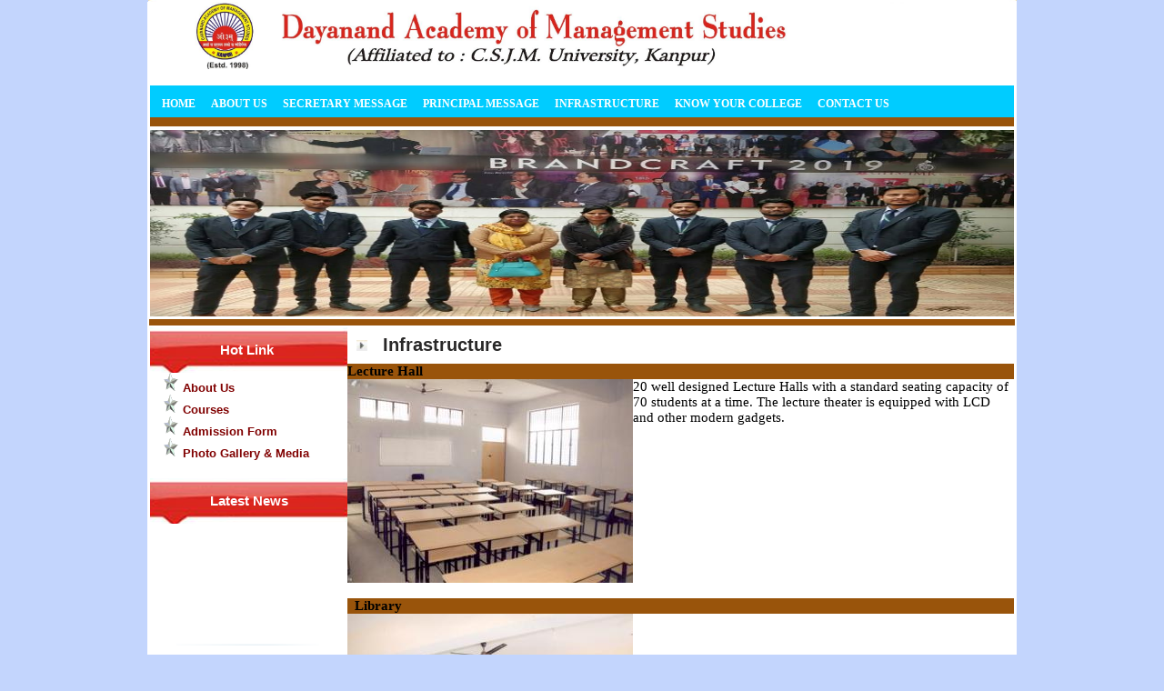

--- FILE ---
content_type: text/html
request_url: http://www.damskanpur.org/Infrastructure.html
body_size: 4304
content:

<!DOCTYPE html PUBLIC "-//W3C//DTD XHTML 1.0 Transitional//EN" "http://www.w3.org/TR/xhtml1/DTD/xhtml1-transitional.dtd">
<html xmlns="http://www.w3.org/1999/xhtml">

<meta http-equiv="content-type" content="text/html;charset=utf-8">
<head>
    
    <title>:: Welcome to DAMS College Kanpur | BCA | BBA ::</title>
    
    <link href="text.css" rel="stylesheet" type="text/css" />
    
    

    <script src="Javascript/Jscript.js" type="text/javascript"></script>
	

    <script type="text/javascript"><!--
$(document).ready(function(){initListeners();});
--></script>
    
    <style type="text/css">
        .style1
        {
            font-family: Verdana, Arial, Helvetica, sans-serif;
            font-size: 20px;
            text-align: left;
            color: #292828;
            font-weight: bold;
            width: 483px;
        }
        .style2
        {
            width: 578px;
        }
        .quickLinks
        {
            width: 204px;
        }
		.red
        {
            height: 35px;
        }
		
		.style27
        {
            width: 171px;
        }
		.style29
        {
            width: 134px;
        }
		</style>
    
</head>
<body>
<form method="post" action="http://www.google.com/cse" id="cse-search-box">
  <table width="950" border="0" align="center" cellpadding="0" cellspacing="0" >
            <tr>
                <td align="center" valign="top" >
                    <img src="images/maintop.jpg" width="955" height="2" /></td>
            </tr>
            <tr>
                <td bgcolor="#FFFFFF" >
                    
					<table width="955" border="0" cellspacing="0" cellpadding="0">
                        <tr valign="middle">
                            <td width="955"  align="center"><img src="images/logo.jpg" width="852"  />
                            <br /><br /></td>
                            
                        </tr>
                  </table>
					
					
					
                </td>
            </tr>
           
            <tr>
                <td valign="top" align="center" bgcolor="#ffffff" >
                    <table width="950" border="0" align="center" cellpadding="0" cellspacing="0" bgcolor="#00CCFF">
                        <tr><td>
                        <div class="red"><div id="slatenav">
	                       <ul>
	                        <li><a href="index.html" title="" >Home</a></li>
	                        <li><a href="aboutus.html" title="">About Us</a></li>
	                       <!-- <li><a href="Chairmanmsg.html" title="">Chairman Message  </a></li> -->
	                        <li><a href="Secretarymsg.html" title="">Secretary Message</a></li>
	                        <li><a href="Principal.html" title="">Principal Message</a></li>
	                        <li><a href="Infrastructure.html" title="">Infrastructure</a></li>
							<li><a href="kyc.html" title="">Know Your College</a></li>
							
	                        <li><a href="contactus.html" title="">Contact Us</a></li>
	                        </ul>
                          </div>
                        </div>
                        
                        </td>
                           
                        </tr>
                        
                        <tr>
                            <td colspan="15" bgcolor="#99540b" height="10">
                                </td>
                        </tr>
                        <tr>
                            <td colspan="15" bgcolor="#FFFFFF" height="0">
                            </td>
                        </tr>
                  </table>
                </td>
            </tr>
            <tr>
                <td align="center" valign="top" bgcolor="#FFFFFF" height="1" style="width: 867px">
                </td>
            </tr>
            <tr>
              <td align="center" valign="top" bgcolor="#FFFFFF" height="1" style="width: 867px">
                    

    

    <table>
        <tr align="center">
            <td width="100%" align="center" valign="top">
           
			<script language="JavaScript1.1">
					<!--
			
					//Pixelating Image slideshow
					//specify interval between slide (in mili seconds)
					var slidespeed=5000
					//specify images
					var slideimages=new Array("images/cap_6.jpg","images/cap_3.jpg","images/cap_5.jpg","images/cap_2.jpg",
					   "images/cap_7.jpg","images/cap_3.jpg","images/cap_7.jpg")
					//specify corresponding links
					var slidelinks=new Array("http://","http://","http://")
			
					var imageholder=new Array()
					var ie55=window.createPopup
					for (i=0;i<slideimages.length;i++){
					imageholder[i]=new Image()
					imageholder[i].src=slideimages[i]
					}
			
					function gotoshow(){
					//window.location=slidelinks[whichlink]
					}
			
					//-->
				</script>
<!--///////////////////////////////////////Paste this code where you want animation ////////////////////////-->
<!--<div id="loading"><br><br><img src="images/loading.gif">Please wait...</div>-->
<!--<div id="trackers"><div id="wrapper">-->


<div id="main" align="center">
            <a href="javascript:gotoshow()"><img src="images/cap_7.jpg" name="slide" border=0 
                  
                  
            style="filter:progid:DXImageTransform.Microsoft.Pixelate(MaxSquare=15,Duration=1); height: 205px; width: 950px;"/></a></div>
          <script language="JavaScript1.1">
					<!--
                        var whichlink=0
                        var whichimage=0
                        var pixeldelay=(ie55)? document.images.slide.filters[0].duration*1000 : 0
                        function slideit(){
                        if (!document.images) return
                        if (ie55) document.images.slide.filters[0].apply()
                        document.images.slide.src=imageholder[whichimage].src
                        if (ie55) document.images.slide.filters[0].play()
                        whichlink=whichimage
                        whichimage=(whichimage<slideimages.length-1)? whichimage+1 : 0
                        setTimeout("slideit()",slidespeed+pixeldelay)
                        }
                        slideit()

                        -->
			</script>
		    </td>
			<tr>
                            <td bgcolor="#99540b" height="5">
                                </td>
                        </tr>
          
    
        </table>
 






<!--</div></div>-->
<!-- ////////////////////////////////// Code Endes Here///////////////////////////-->
<!--<img src="../images/FinalImage%2520copy.jpg">-->

            </td>
        </tr>
        
        <tr>
            <td align="center" valign="top" bgcolor="#FFFFFF">
                <table width="950" border="0" align="center" cellpadding="0" cellspacing="0">
                    <tr>
                     
                        <td valign="top" class="style27">
                            <table width="200" border="0" align="left" cellpadding="0" cellspacing="0" >
                                <tr >
                                    <td class="news">Hot Link&nbsp; </td>
                                </tr>
                                <tr>
                                    <td class="newsheading" height="20">&nbsp;&nbsp;&nbsp;<img src="images/st.gif" width="20" height="20" />
                                          <a href="aboutus.html" class="newsheading"> About Us</a>								    </td>
                                </tr>
                                <tr>
                                    <td class="newsheading" height="20">&nbsp;&nbsp;&nbsp;<img src="images/st.gif" width="20" height="20" />
                                         <a href="Course.html" class="newsheading">Courses</a>                                    </td>
                                </tr>
								
                                <tr>
                                    <td class="newsheading" height="20">&nbsp;&nbsp;&nbsp;<img src="images/st.gif" width="20" height="20" />
                                         <a href="AF.pdf" class="newsheading">Admission Form </a> </td>
                                </tr>
                                <tr>
                                    <td class="newsheading" height="20">&nbsp;&nbsp;&nbsp;<img src="images/st.gif" width="20" height="20" />
                                         <a href="Media.html" class="newsheading">Photo Gallery &amp; Media</a> </td>
                                </tr>
								<tr>
                                    <td class="newsheading" height="20">&nbsp;</td>
                                </tr>
                                <tr>
                                    <td class="news" >Latest News</td>
                                </tr>
                                <tr>
                                    <td height="141" valign="top" bgcolor="#FFFFFF">
                                        <table width="217" border="0" align="center" cellpadding="0" cellspacing="0" bgcolor="#FFFFFF">
                                            <tr>
                                                <td height="10">                                                </td>
                                            </tr>
                                            <tr>
                                                <!--<td class="newsheading">
                                                    <marquee direction='up' height='200' width="180" scrollamount='2' class="quickLinks"
                                                        onmouseover='this.stop();' onmouseout='this.start();' top='0' left='0'scrolldelay="300"> 
                                                                                
				                             <img width="203" title="" alt="" src="images/1.jpg" border="1" />
                  
				   <br></marquee>                                             </td>-->
				   
				   
				   
				   
				   <td class="newsheading">
                                                          <marquee direction='up' width='180' height='180' scrollamount='2' class="quickLinks" onmouseover='this.stop();' onmouseout='this.start();' top='0' left='0'> <table width="100%" border="0" cellspacing="0" cellpadding="0">
                                                        <!--<tr>
                                                        <td width="8%" valign="top"><img src="images/arrow1.jpg" width="8" height="10" /></td>
                                                        <td width="92%" class="subheading" valign="top"><b></b><img src="images/new1.gif" width="33" height="16" /></td>
														</tr>
														<tr>
                                                        <td width="8%" valign="top">&nbsp;&nbsp;&nbsp;</td>
                                                        <td width="92%" class="subheading" valign="top">
                                                        </td>
														</tr>
														<tr>
                                                        <td colspan="2"> </td></tr><tr><td colspan="2" align="center" valign="middle" ><img src="images/middleline1.gif"/></td>
                                                        </tr>
                                                        <tr>
                                                        <td width="8%" valign="top"><img src="images/arrow1.jpg" width="3" height="10" /></td>
														<td width="92%" class="subheading" valign="top"><a class="subheading" href="#">Power Point Presentation on BCA Final Project Report is Scheduled on 11-May-2012 at 10:30 AM sharp.</a><img src="images/new1.gif" width="33" height="16" /></td>
														</tr>
                                                        <tr>
                                                        <td colspan="2"> </td></tr><tr><td colspan="2" align="center" valign="middle" ><img src="images/middleline1.gif"/></td>
                                                        </tr>
														<tr>
														<td width="8%" valign="top"><img src="images/arrow1.jpg" width="3" height="10" /></td>
														<td width="92%" class="subheading" valign="top"><a class="subheading" href="http://vsef.org/wiprocamp.html" target="_blank">Wipro Pool Campus drive on 12-May- 2012 at 8:00 AM Venue VSICS.</a><img src="images/new1.gif" width="33" height="16" /></td>
														</tr>
														<tr>
														<td colspan="2" align="center" valign="middle" ><img src="images/middleline1.gif"&nbsp; /></td>
														</tr>
														-->
														
														<tr>
														<td colspan="2" align="center" valign="middle" ><img src="images/middleline1.gif"&nbsp; /></td>
														</tr>
														</table>
														</marquee>                                                     </td>
				   
				   
                                            </tr>
                                        </table>                                    </td>
                                </tr>
                                
                      </table></td>
                        <td width="100%" valign="top">
                            <table border="0" align="center" cellpadding="0" cellspacing="0" width="100%"
                                >
                                
                                <tr>
                                    <td width="24" align="left" valign="middle" style="padding-left: 10px; width: 18px;">
                                        <img src="images/arrow.jpg" width="12" height="12" /></td>
                                    <td align="left" class="style1" valign="middle" height="40">
                                                                                Infrastructure</td>
                                </tr>
                                 <tr>

            <td bgcolor="#99540b" colspan="2" class="style25" ><B>Lecture Hall</B>
                </td>
        </tr>
                                <tr>
                                  <td colspan="2" class="style25">
								
           
           <table border="0" width="100%" style="border-top-style: none; border-right-style: none; border-left-style: none; background-color: #ffffff; border-bottom-style: none" cellpadding="0" cellspacing="0">
        <tr>
            <td class="style29" >
                       <img src="images/lecturehallt.jpg" width="314" height="224" />
            </td>
            <td valign=top>20 well designed Lecture Halls with a standard seating capacity of 70 students at a time. The lecture theater is equipped with LCD and other modern gadgets. 
                <br></td>
        </tr>
        <tr>
            <td colspan="2" >&nbsp;
                </td>
        </tr>
        <tr>

            <td bgcolor="#99540b" colspan="2" >&nbsp;
                <b>Library</b></td>
        </tr>
        <tr>
            <td class="style29" >
                       <img src="images/librar.jpeg"width="314" height="224" />
                  </td>
                  <The heart of any Institute is its library. Our library is well stocked with a variety of books that has more than 2000 titles in over 11,000 multiple copies. It is regularly updated with the latest 
                      Natinal and International titles &amp; journals from India as well as overseas.<br /></td>
        </tr>
         <tr>
            <td colspan="2" >&nbsp;
                </td>
        </tr>
        <tr>

            <td bgcolor="#99540b" colspan="2" >&nbsp;
               <b> Computer Lab</b></td>
        </tr>
        <tr>
            <td class="style29" > 
                       <img src="images/computerlab.jpg"width="314" height="224" />
                  </td>
                  <td>Computer Labs, well equipped with more than 200 Pentium IV,Dual core computers & other computing resources to cater to the academic needs of the Institute. All computers are networked through Novel, NT & Linux along with Internet server. The state-of-the-art centre provides hands on experience to the user & always keeps pace with the advancement of technology.t of technology.</td>
        </tr>
         <tr>
            <td colspan="2" >&nbsp;
                </td>
        </tr>
        <tr>

            <td bgcolor="#99540b" colspan="2" >&nbsp;
                <b>Seminar Hall</b></td>
        </tr>
        <tr>
            <td class="style29" >
             <img src="images/seminarhall.jpg"width="314" height="224" />
             </td>
             <td valign="top">Having seating capacity of 150 is utilized for Seminars, Conferences, Guest Lectures, Group Discussion, Debates and in-house Competitions. It is equipped with the latest audio visual gadget.<br /></td>
        </tr>
        
       
        
        
        
        
    </table>
           </td>
                                </tr>
                               
                                
								
                                <tr >
                                  <td colspan="2" width="500" align="center">&nbsp;
								 
								 </td>
                                </tr>
								<tr>
                                    <td colspan="2">
                                        <img src="images/middleline.jpg" width="100%" height="3" /></td>
                                </tr>
                  </table>  </td>
                        <td width="200" valign="top">
                          <!--  <table width="200" border="0" align="left" cellpadding="0" cellspacing="0">
                                <tr>
                                    <td class="news">Notice Board</td>
                                </tr>
                                <tr>
                                    <td class="newsheading" height="20">&nbsp;&nbsp;&nbsp;<img src="images/st.gif" width="20" height="20" />
                                          Superiya Kesharwan of BCA 1th rank in C.S.J.M.U. Kanpur Topper						    </td>
                                </tr>
                                <tr>
                                    <td class="newsheading" height="20">
                                                                           </td>
                                </tr>
								<tr>
                                    <td class="newsheading" height="20">&nbsp;&nbsp;&nbsp;<img src="images/st.gif" width="20" height="20" />
                                         Superiya Kesharwan of BBA 1th rank in C.S.J.M. KanpurTopper                                    </td>
                                </tr>
								<tr>
                                    <td class="newsheading" height="20">&nbsp;</td>
                                </tr>
								<tr>
                                    <td class="newsheading" height="20">&nbsp;&nbsp;&nbsp;<img src="images/st.gif" width="20" height="20" />
                                        <a href="#" class="newsheading">Examination papersof BBA-2010 </a>                                    </td>
                                </tr>
								<tr>
                                    <td class="newsheading" height="20">&nbsp;</td>
                                </tr>
								<tr>
                                    <td class="newsheading" height="20">&nbsp;&nbsp;&nbsp;<img src="images/st.gif" width="20" height="20" />
                                        <a href="#" class="newsheading">Examination papersof BCA-2010</td>
                                </tr>
								<tr>
                                    <td class="newsheading" height="20">&nbsp;</td>
                                </tr>
								
                                
                                
                                <tr>
                                    <td align="center" valign="middle" height="20">
                                        <img src="../images/headlinemiddle.jpg" width="210" height="1" alt="" /></td>
                                </tr>
                                <tr>
                                    <td class="newsheading" height="20">&nbsp;</td>
                                </tr>
								
                                
                                
                                <tr>
                                    <td align="center" valign="middle" height="20">
                                        <img src="../images/headlinemiddle.jpg" width="210" height="1" alt="" /></td>
                                </tr>
                                <tr>
                                    <td class="newsheading" height="20">&nbsp;</td>
                                </tr>
								
                                
                                
                                <tr>
                                    <td align="center" valign="middle" height="20">
                                        <img src="../images/headlinemiddle.jpg" width="210" height="1" alt="" /></td>
                                </tr>
                                
                               
                                
                                
                      </table></td>-->
                   </tr>
              </table>
          </td>
                                </tr>
                                
                </table>
            </td>
        </tr>
    </table>

                </td>
            </tr>
            
			
            <tr>
                <td align="center" valign="top" bgcolor="#FFFFFF" >
                    <table border="0" align="center" cellpadding="0" cellspacing="0" 
                         >
                        <tr>
                            <td colspan="15" height="1" bgcolor="#FFFFFF">&nbsp;
                                </td>
                        </tr>
                        <tr>
                            <td colspan="15" bgcolor="#99540b" height="2">
                            </td>
                        </tr>
                        <tr>
                            <td colspan="15" bgcolor="#c28630" height="5">
                            </td>
                        </tr>
                        <tr>
                            <td width="955" colspan="15" align="center" valign="bottom" class="toplink" bgcolor="#ffffff">
                                <table  border="0" align="center" cellpadding="0" cellspacing="0">
                                    <tr>
                                        <td>
                                            <div align="center" class="style2">Email-: <a href="mailto:dams@damsinda.org">
                                                dams@damsindia.org</a><br />
                                                N Block, Govind Nagar, Kanpur, Ph : (0512)-2650021,2652323 Fax -0512-2652168<br />
                                                </div>
                                        </td>
                                    </tr>
                                </table>
                            
                            </td>
                        </tr>
                        <tr>
                            <td colspan="15" bgcolor="#c28630" height="2">
                            </td>
                        </tr>
                        <tr>
                            <td colspan="15" bgcolor="#FFFFFF" height="1" align="right">
                                </td>
                        </tr>
                        <tr>
                <td  valign="top" bgcolor="#FFFFFF" style="width: 955px"><img src="images/mainbuttom.jpg" style="width: 954px; height: 12px;"/></td>
            </tr>
                    </table>
                </td>
            </tr>
            
            
  </table>

        

</form>
</body>
</html>


--- FILE ---
content_type: text/css
request_url: http://www.damskanpur.org/text.css
body_size: 1985
content:
/* CSS Document */
a:link
{
	text-decoration: none;
}
.about {
	background-image: url(images/index_06.jpg);
	font-size: 18px;
	color: #FFFFFF;
	font-weight: bold;
}
.center {
	
	float: left;
	margin-right: 10px;
	margin-bottom: 5px;
	margin-left: 20px;
	background-color:#FFFFFF;
	display: inline;
	}
a:visited
{
	text-decoration: none;
}
a:hover
{
	text-decoration: none;
}
a:active
{
	text-decoration: none;
}
body
{
	background-color:#C3D5FD;
	margin-top: 0px;
	margin-bottom: 0px;
	margin-left: 0px;
	margin-right: 0px;
}
.logo
{
	padding-left: 25px;
}
.name
{
	padding-left: 15px;
}
.style25 {
	font-family:Arial Unicode MS;
	text-align:left;
	font-size:15px;
}
.toplink
{
	font-family: Verdana, Arial, Helvetica, sans-serif;
	font-size: 11px;
	text-align: center;
	color: #544d4d;
	padding-bottom: 15px;
}
.middlelink
{
	font-family: Verdana, Arial, Helvetica, sans-serif;
	font-size: 12px;
	vertical-align: middle;
	text-align: left;
	color: #ffffff;
	font-weight: bold;
}
.middlelink;hover
{
	font-family: Verdana, Arial, Helvetica, sans-serif;
	font-size: 12px;
	vertical-align: middle;
	text-align: center;
	background-color: #000000;
	color: #ffffff;
	font-weight: bold;
}
.news
{
	font-family: Verdana, Arial, Helvetica, sans-serif;
	font-size: 15px;
	vertical-align:middle;
	padding-top: 0px;
	text-align:center;
	background-color: Peru;
	height: 50px;
	color: #ffffff;
	background:transparent url(images/menu.jpg) repeat-x top center;
	background-color:#7DAAED;
	font-weight: bold;
}
.newsmore
{
	font-family: Verdana, Arial, Helvetica, sans-serif;
	font-size: 10px;
	vertical-align: middle;
	padding-right: 10px;
	text-align: left;
	height: 35px;
	color: #9c570c;
}
.newsheading
{
	font-family: Verdana, Arial, Helvetica, sans-serif;
	font-size: 13px;
	vertical-align: middle;
	text-align:left;
	color:Maroon;
	font-weight: bold;
}
.vision
{
	font-family: Verdana, Arial, Helvetica, sans-serif;
	font-size: 13px;
	text-align: left;
	color: #292828;
	font-weight: bold;
}
.matter
{
	font-family: Verdana, Arial, Helvetica, sans-serif;
	font-size: 15px;

	text-align: left;
	padding-left: 10px;
	color: #1f1f1f;
}
.events
{
	font-family: Verdana, Arial, Helvetica, sans-serif;
	font-size: 13px;
	text-align: left;
	padding-left: 20px;
	color: #292828;
	font-weight: bold;
}
.subheading
{
	font-family: Verdana, Arial, Helvetica, sans-serif;
	font-size: 11px;
	text-align:justify;
	color: #1f1f1f;
	
}
.red_link
{
	font-family: Verdana, Arial, Helvetica, sans-serif;
	font-size: 11px;
	font-weight: normal;
	color: #8A020E;
	text-decoration: none;
}
.txt
{
	font-size: 11px;
	color: #2e2e2e;
	line-height: 15px;
	font-family: verdana;
}
.peru-txt
{
	font-weight: bold;
	font-size: 14px;
	color: Peru;
	line-height: 15px;
	font-family: Verdana;
}
.table-txt
{
	background-color: Linen;
	font-size: 11px;
	line-height: 15px;
	font-family: Georgia;
}
.td-txt
{
	height: 25px;
	padding-left: 15px;
	font-family: courier view;
	font-size: 11px;
	color: #2e2e2e;
}





/* ---------------------- Redslate nav ---------------------- */
.red #slatenav{
	position:relative;
	display:block;
	
	font-size:12px;
	font-weight:bold;
	background:#FF3333
	/*background:transparent url(images/redslate_background.gif) repeat-x top left;*/
	font-family:Arial,Verdana,Helvitica,sans-serif;
	text-transform:uppercase;
	padding: 5px;
}
.red #slatenav ul{margin:0px;padding:0;list-style-type:none;width:auto;}
.red #slatenav ul li{display:block;float:left;margin:0 1px 0 0;}
.red #slatenav ul li a{
	display:block;
	float:left;
	color:#FFFFFF;
	text-decoration:none;
	height:22px;
	padding-top: 8px;
	padding-right: 8px;
	padding-bottom: 0;
	padding-left: 8px;
}
.red #slatenav ul li a:hover,.red #slatenav ul li a.current{color:#fff;background:#99540B  no-repeat top center;}
/* ---------------------- END Redslate nav ---------------------- */
.scroll {






/*----------------------------------------Class for header slide * Don't Edit *----------------------------------*/

#trackers{ width:854px;	background-image:url(../images/bg_td.html); background-repeat:repeat-x;}	#wrapper {	font-family:verdana; text-align: left; margin: 0 auto; width: 1000px; } #banner { background-color: #FFFFFF; border-top: 1px solid #d0d4bb; border-bottom: 1px solid #d0d4bb;}img{filter:expression(addPngImage(this));}#banner-ss{width: 1000px; overflow: hidden; 	position: relative;	} #ss-nextButton, #ss-prevButton, #ss-pauseButton{ width: 28px; height: 251px; position: absolute; z-index: 4; -moz-opacity: 0.65; opacity:0.65; filter: alpha(opacity='65');	cursor: pointer;}#ss-nextButton {right: 0; top: 0; background: url(images/ss-bulletNext.gif) no-repeat center center #99540b;} #ss-nextButton { width: 28px; height: 125px;} #ss-prevButton {left: 0; top: 0; background: url(images/ss-bulletPrev.gif) no-repeat center center #99540b;}	#ss-pauseButton {right: 0; top: 125px; background: url(images/ss-pause.gif) no-repeat center center #99540b; height: 125px; } #ss-holder { height: 251px; overflow: hidden; position: relative; left: -854px; width: 18000px; z-index: 2;} #banner-ss .ss-bg {width: 1000px; 	height: 251px; top: 0; position:absolute; margin-left:0px;}#banner-ss dl {	width:450px; position: absolute; margin: 0;	margin-right:344px;	padding: 0; z-index: 1; right: 4px; top:0px; font-size:11px; 	border:0px solid #330000;} #banner-ss dt { clear: left; float: left; margin-left:5px; margin-top:0px; color: #000; font-weight:700; color:#99540b; padding: 4px 8px; font-size:x-large; margin-bottom: 5px; }	#banner-ss .dt-2 { color:#FFFFFF; text-transform: uppercase; font-weight: bold; margin-bottom: 0px;	}#banner-ss dd { clear: right; width:250px; float: right; text-align:right; padding: 3px 12px;	/*background-color:#333333;*/} #banner-ss dd a {	color: #ce4502; font-weight: bold; text-decoration: none; 	padding-right: 10px; background: url(../images/ss-bullet.html) no-repeat right center;}#banner-ss dd a:hover { color: #4D75A8;}#banner dl {float: left; 	width: 220px; margin: 1.5em 12px 0; padding-bottom: 1.5em;	font-size:11px;	}#banner dt {font-weight: bold; color: #7B786A; text-transform: uppercase; font-size:11px;}#banner .dt-2 {text-transform: none; color: #042E6A;	}#banner dd {background: url(images/bullet.html) no-repeat left .5em ; padding-left: 15px; margin: .2em 0;font-size:11px; }#loading{width:854px; font-family:verdana; font-size:10px; line-height:35px; border:1px solid #f8e0b4;height:251px;display:block;background-color:#fff5e3; color:#b48426;position: absolute;z-index:150;/*left: 0;top: 0;*/margin-top: 0;margin-left: 0;text-align: center;} .bgg{ vertical-align:middle; padding-top:24px; background-color:#99540b; width:216px; height:226px; color:#ffffff; padding-left:15px; position:absolute; z-index:105; margin-left:740px;-moz-opacity: 0.65; opacity:0.65; filter: alpha(opacity='65');}.bgg a{ color:#ffffff; line-height:20px; width:205px; font-size:12px; display:block; font-weight:bold;} .bgg a:hover{ padding-left:5px; color:#ffffff; line-height:27px; width:200px; font-size:12px; display:block; font-weight:bold;}

/*---------------------------------------------------Class Ends Here------------------------------------------------*/


--- FILE ---
content_type: application/javascript
request_url: http://www.damskanpur.org/Javascript/Jscript.js
body_size: 1072
content:
// JScript File

// Browser Slide-Show script. With image cross fade effect for those browsers
// that support it.
// Script copyright (C) 2004-2008 www.cryer.co.uk.
// Script is free to use provided this copyright header is included.
var FadeDurationMS=1000;
function SetOpacity(object,opacityPct)
{
  // IE.
  object.style.filter = 'alpha(opacity=' + opacityPct + ')';
  // Old mozilla and firefox
  object.style.MozOpacity = opacityPct/100;
  // Everything else.
  object.style.opacity = opacityPct/100;
}
function ChangeOpacity(id,msDuration,msStart,fromO,toO)
{
  var element=document.getElementById(id);
  var msNow = (new Date()).getTime();
  var opacity = fromO + (toO - fromO) * (msNow - msStart) / msDuration;
  if (opacity>=100)
  {
    SetOpacity(element,100);
    element.timer = undefined;
  }
  else if (opacity<=0)
  {
    SetOpacity(element,0);
    element.timer = undefined;
  }
  else 
  {
    SetOpacity(element,opacity);
    element.timer = window.setTimeout("ChangeOpacity('" + id + "'," + msDuration + "," + msStart + "," + fromO + "," + toO + ")",10);
  }
}
function FadeInImage(foregroundID,newImage,backgroundID)
{
  var foreground=document.getElementById(foregroundID);
  if (foreground.timer) window.clearTimeout(foreground.timer);
  if (backgroundID)
  {
    var background=document.getElementById(backgroundID);
    if (background)
    {
      if (background.src)
      {
        foreground.src = background.src; 
        SetOpacity(foreground,100);
      }
      background.src = newImage;
      background.style.backgroundImage = 'url(' + newImage + ')';
      background.style.backgroundRepeat = 'no-repeat';
      var startMS = (new Date()).getTime();
      foreground.timer = window.setTimeout("ChangeOpacity('" + foregroundID + "'," + FadeDurationMS + "," + startMS + ",100,0)",10);
    }
  } else {
    foreground.src = newImage;
  }
}
var slideCache = new Array();
function RunSlideShow(pictureID,backgroundID,imageFiles,displaySecs)
{
  var imageSeparator = imageFiles.indexOf(";");
  var nextImage = imageFiles.substring(0,imageSeparator);
  if (slideCache[nextImage] && slideCache[nextImage].loaded)
  {
    FadeInImage(pictureID,nextImage,backgroundID);
    var futureImages = imageFiles.substring(imageSeparator+1,imageFiles.length)
      + ';' + nextImage;
    setTimeout("RunSlideShow('"+pictureID+"','"+backgroundID+"','"+futureImages+"',"+displaySecs+")",
      displaySecs*1000);
    // Identify the next image to cache.
    imageSeparator = futureImages.indexOf(";");
    nextImage = futureImages.substring(0,imageSeparator);
  } else {
    setTimeout("RunSlideShow('"+pictureID+"','"+backgroundID+"','"+imageFiles+"',"+displaySecs+")",
      250);
  }
  // Cache the next image to improve performance.
  if (slideCache[nextImage] == null)
  {
    slideCache[nextImage] = new Image;
    slideCache[nextImage].loaded = false;
    slideCache[nextImage].onload = function(){this.loaded=true};
    slideCache[nextImage].src = nextImage;
  }
}
